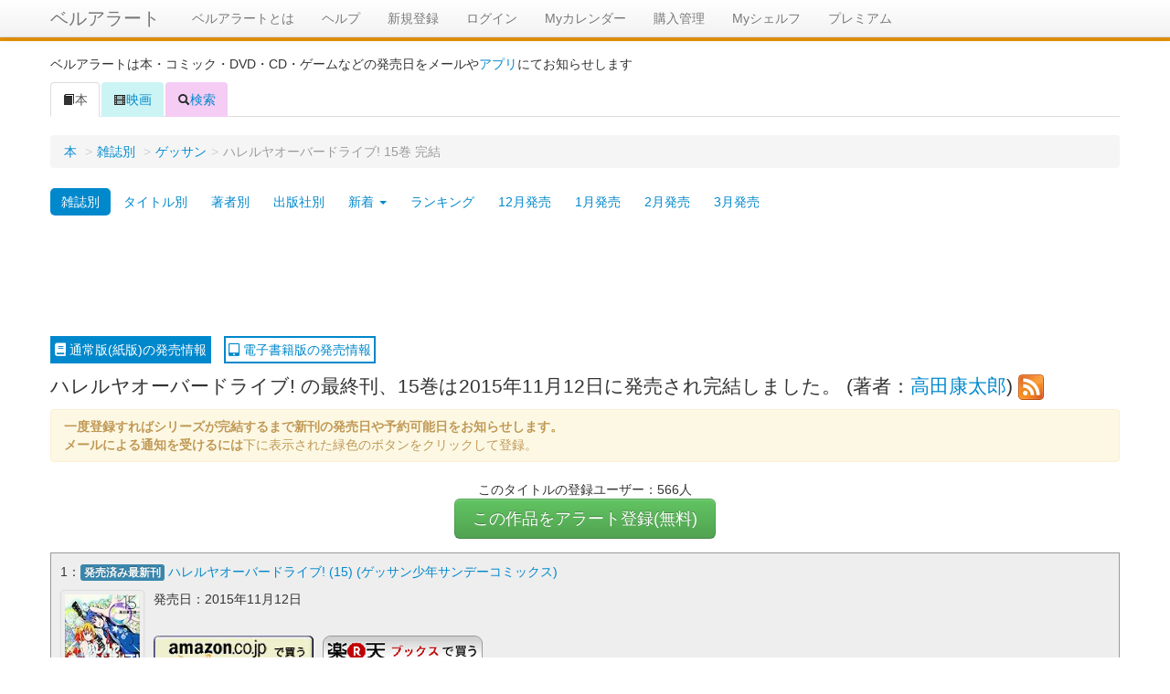

--- FILE ---
content_type: text/html; charset=UTF-8
request_url: https://alert.shop-bell.com/comic/1266/
body_size: 8505
content:
<!DOCTYPE html>
<html lang="en">
<head>
	<meta charset="utf-8">
		<title>
		ハレルヤオーバードライブ! 15巻 完結【コミックの発売日を通知するベルアラート】	</title>
	<meta name="viewport" content="width=device-width, initial-scale=1.0">
	<meta name="description" content="ベルアラートは発売日をメールでお知らせします。">
	<meta property="og:title" content="ハレルヤオーバードライブ! 15巻 完結【コミックの発売日を通知するベルアラート】" />
	<meta property="og:description" content="ベルアラートは発売日をメールでお知らせします。" />
	<meta property="og:site_name" content="ベルアラート" />
	
		<link rel="alternate" type="application/rss+xml" href="https://alert.shop-bell.com/rss/comic/1266.rss" title="RSS2.0" />
		<!-- Le styles -->
	<link rel="stylesheet" href="/css/bootstrap.min.css?1"><link rel="stylesheet" href="/css/bootstrap-responsive.min.css">
	<!-- Le HTML5 shim, for IE6-8 support of HTML5 elements -->
	<!--[if lt IE 9]>
	<script src="http://html5shim.googlecode.com/svn/trunk/html5.js"></script>
	<![endif]-->

	<!-- Le fav and touch icons -->
	<!--
	<link rel="shortcut icon" href="/ico/favicon.ico">
	<link rel="apple-touch-icon-precomposed" sizes="144x144" href="/ico/apple-touch-icon-144-precomposed.png">
	<link rel="apple-touch-icon-precomposed" sizes="114x114" href="/ico/apple-touch-icon-114-precomposed.png">
	<link rel="apple-touch-icon-precomposed" sizes="72x72" href="/ico/apple-touch-icon-72-precomposed.png">
	<link rel="apple-touch-icon-precomposed" href="/ico/apple-touch-icon-57-precomposed.png">
	-->
	<link href="android-app://com.shopbell.bellalert/http/alert.shop-bell.com/comic/1266/" rel="alternate"><link rel="stylesheet" href="/css/detail.css?v=3"><link rel="stylesheet" href="/css/fontawesome506/css/fontawesome-all.min.css?1"></head>
<!-- Google Analytics -->
<!-- Google tag (gtag.js) -->
<script async src="https://www.googletagmanager.com/gtag/js?id=G-QZ13G5WJC8"></script>
<script>
	window.dataLayer = window.dataLayer || [];
	function gtag(){dataLayer.push(arguments);}
	gtag('js', new Date());

	gtag('config', 'G-QZ13G5WJC8');
</script>
<!-- Google Analytics -->
<body>
<div id="wrap">

	<div class="navbar navbar-fixed-top" style="border-bottom:4px solid #e79302;">
		<div class="navbar-inner">
			<div class="container">
								<a class="btn btn-navbar" data-toggle="collapse" data-target=".nav-collapse">
					<span class="icon-bar"></span>
					<span class="icon-bar"></span>
					<span class="icon-bar"></span>
				</a>
				<a class="brand" href="/">ベルアラート</a>
				<div class="nav-collapse">
					<ul class="nav">
												<li><a href="/support/">ベルアラートとは</a></li>
						<li><a href="/support/?page_id=38">ヘルプ</a></li>
													<li>
								<a href="/users/registration/">新規登録</a>
							</li>
												<li><a href="/users/">ログイン</a>						</li>
						<li><a href="/calendar/202601/">Myカレンダー</a>						</li>
						<li><a href="/purchase/yet_all/">購入管理</a>						</li>
						<li><a href="/shelf/">Myシェルフ</a>						</li>
						<li><a href="/premium/">プレミアム</a></li>					</ul>
				</div><!--/.nav-collapse -->
			</div>
		</div>
	</div>

		<div id="registerpanel" class="modal hide fade alertsetting" tabindex="-1" role="dialog" aria-labelledby="registerpanelLabel" aria-hidden="true">
		<form action="/registration/" id="registerForm" class="form-horizontal" method="post" accept-charset="utf-8"><div style="display:none;"><input type="hidden" name="_method" value="POST"><input type="hidden" name="data[_Token][key]" value="8c80f5c2ed70eeb456208b6c1738e68dc7821011bbef0060d964e00afe4fbccdc74393601afac752d171812296ff53be7150c7a45ef1b7a42b526e2d477362c3" id="Token305751542" autocomplete="off"></div>		<div class="modal-header">
			<button type="button" class="close" data-dismiss="modal" aria-hidden="true">X</button>
			<h3 id="registerpanelLabel">アラート設定
				<button type="submit" class="btn btn-success" aria-hidden="true" id="registerHeaderSubmit">登録</button>			</h3>
			<div id="message_area_search" class="alert alert-error" style="display:none;"></div>
			<div id="message_area" class="alert alert-error" style="display:none;"></div></div>
		<div class="modal-body alertsetting-body" id="registerpanelBody">
			下記条件でアラートを設定します
			<input type="hidden" name="data[reminder][source]" value="comic" id="addSource"><input type="hidden" name="data[reminder][master_id]" value="1266" id="masterId"><input type="hidden" name="data[search][readonly]" value="1" id="alert_condition_readonly"><input type="hidden" name="data[search][is_comic]" id="is_comic" value="0"><input type="hidden" name="data[search][is_novel]" id="is_novel" value="0"><input type="hidden" name="data[reminder][SearchIndex]" value="Books" id="reminderSearchIndex"><div class="control-group"><label for="reminderName" class="control-label">アラート読み仮名</label><div class="controls"><input name="data[reminder][name]" id="registerName" class="span8" type="text"><br><small>※ひらがな、カタカナのみ入力可(アラート一覧、登録別一覧での並べ替えにのみ使用します)</small></div></div><input type="hidden" name="data[reminder][name_org]" value="0" id="registerNameOrg"><div class="well">アラート条件<div class="control-group"><label for="reminderTitle" class="control-label">タイトル</label><div class="controls"><input name="data[reminder][Title]" id="registerTitle" readonly="readonly" class="span8" type="text"></div></div><div class="control-group"><label for="reminderAuthor" class="control-label">著者</label><div class="controls"><input name="data[reminder][Author]" id="registerAuthor" readonly="readonly" class="span8" type="text"></div></div><div class="control-group"><label for="reminderPublisher" class="control-label">出版社</label><div class="controls"><input name="data[reminder][Publisher]" id="registerPublisher" readonly="readonly" class="span8" type="text"></div></div><div class="control-group bookformatinfo"><label for="userBookFormat" class="control-label">フォーマット[<a data-toggle="tooltip" data-placement="top" title="Kindle版はAmazonが販売する電子書籍のため読むには専用の端末が必要です。">?</a>]</label><div class="controls"><select name="data[User][BookFormat]" id="registerBookFormat" >
<option value="paper">通常版</option>
<option value="kindle">Kindle版</option>
</select></div></div><div class="control-group"><label for="reminderBrowseNodeStr" class="control-label">ジャンル</label><div class="controls"><input name="data[reminder][BrowseNodeStr]" id="registerBrowseNodeStr" readonly="readonly" class="span8" type="text"></div></div><input type="hidden" name="data[reminder][BrowseNode]" id="registerBrowseNode"></div><hr><div id="registerpanelEmail"><div class="control-group"><label for="UserEmail" class="control-label">通知先e-mail</label><div class="controls"><input name="data[User][email]" class="span8" value="" id="registerEmail" maxlength="256" type="email" required="required"></div></div></div><input type="hidden" name="data[exclude][set]" value="1" id="defaultExSet"><input type="hidden" name="data[exclude][bunko]" value="1" id="defaultExBunko"><div class="accordion" id="AlertExcludeAccordion">	<div class="accordion-group">		<div class="accordion-heading">			<a class="accordion-toggle" data-toggle="collapse" data-parent="#AlertExcludeAccordion" href="#excludeBody" style="background:#eeeeee;font-weight:bold;">除外条件設定≫</a>		</div>		<div id="excludeBody" class="accordion-body collapse">			<div class="accordion-inner">				<dl>				<dd><label for="excludeSet" class="checkbox"><input type="hidden" name="data[exclude][set]" id="registerExSet_" value="0"><input type="checkbox" name="data[exclude][set]" label="&lt;label for=&quot;registerExSet&quot;&gt;「◯-◯巻セット」を除外する&lt;/label&gt;" id="registerExSet" class="itemcond0 set" checked="checked" value="1"><label for="registerExSet">「◯-◯巻セット」を除外する</label></label>				</dd>				<dd><label for="excludeCalendar" class="checkbox"><input type="hidden" name="data[exclude][calendar]" id="registerExCalendar_" value="0"><input type="checkbox" name="data[exclude][calendar]" label="&lt;label for=&quot;registerExCalendar&quot;&gt;タイトルに「カレンダー」が含まれる場合は除外する&lt;/label&gt;" id="registerExCalendar" class="itemcond0 calendar"  value="1"><label for="registerExCalendar">タイトルに「カレンダー」が含まれる場合は除外する</label></label>				</dd>				<dd><label for="excludeOfficial" class="checkbox"><input type="hidden" name="data[exclude][official]" id="registerExOfficial_" value="0"><input type="checkbox" name="data[exclude][official]" label="&lt;label for=&quot;registerExOfficial&quot;&gt;タイトルに「公式」または「オフィシャル」が含まれる場合は除外する&lt;/label&gt;" id="registerExOfficial" class="itemcond0 official"  value="1"><label for="registerExOfficial">タイトルに「公式」または「オフィシャル」が含まれる場合は除外する</label></label>				</dd>				<dd><label for="excludeGuide" class="checkbox"><input type="hidden" name="data[exclude][guide]" id="registerExGuide_" value="0"><input type="checkbox" name="data[exclude][guide]" label="&lt;label for=&quot;registerExGuide&quot;&gt;タイトルに「ガイド」が含まれる場合は除外する&lt;/label&gt;" id="registerExGuide" class="itemcond0 guide"  value="1"><label for="registerExGuide">タイトルに「ガイド」が含まれる場合は除外する</label></label>				</dd>				<dd><label for="excludeFunbook" class="checkbox"><input type="hidden" name="data[exclude][funbook]" id="registerExFunbook_" value="0"><input type="checkbox" name="data[exclude][funbook]" label="&lt;label for=&quot;registerExFunbook&quot;&gt;タイトルに「ファンブック」が含まれる場合は除外する&lt;/label&gt;" id="registerExFunbook" class="itemcond0 funbook"  value="1"><label for="registerExFunbook">タイトルに「ファンブック」が含まれる場合は除外する</label></label>				</dd>				<dd id="ddExBunko"><label for="excludeBunko" class="checkbox"><input type="hidden" name="data[exclude][bunko]" id="registerExBunko_" value="0"><input type="checkbox" name="data[exclude][bunko]" label="&lt;label for=&quot;registerExBunko&quot;&gt;文庫・小説版を除外する&lt;/label&gt;" id="registerExBunko" class="itemcond0 bunko" checked="checked" value="1"><label for="registerExBunko">文庫・小説版を除外する</label></label>				</dd>				<dd><label for="excludeTokuso" class="checkbox"><input type="hidden" name="data[exclude][tokuso]" id="registerExTokuso_" value="0"><input type="checkbox" name="data[exclude][tokuso]" label="&lt;label for=&quot;registerExTokuso&quot;&gt;タイトルに「特装版」が含まれる場合は除外する&lt;/label&gt;" id="registerExTokuso" class="itemcond0 tokuso"  value="1"><label for="registerExTokuso">タイトルに「特装版」が含まれる場合は除外する</label></label>				</dd>				<dd><label for="excludeGentei" class="checkbox"><input type="hidden" name="data[exclude][gentei]" id="registerExGentei_" value="0"><input type="checkbox" name="data[exclude][gentei]" label="&lt;label for=&quot;registerExGentei&quot;&gt;タイトルに「限定版」が含まれる場合は除外する&lt;/label&gt;" id="registerExGentei" class="itemcond0 gentei"  value="1"><label for="registerExGentei">タイトルに「限定版」が含まれる場合は除外する</label></label>				</dd>				<dd><label for="excludeDokon" class="checkbox"><input type="hidden" name="data[exclude][dokon]" id="registerExDokon_" value="0"><input type="checkbox" name="data[exclude][dokon]" label="&lt;label for=&quot;registerExDokon&quot;&gt;タイトルに「同梱版」が含まれる場合は除外する&lt;/label&gt;" id="registerExDokon" class="itemcond0 dokon"  value="1"><label for="registerExDokon">タイトルに「同梱版」が含まれる場合は除外する</label></label>				</dd>				<dd><label for="excludeGaiden" class="checkbox"><input type="hidden" name="data[exclude][gaiden]" id="registerExGaiden_" value="0"><input type="checkbox" name="data[exclude][gaiden]" label="&lt;label for=&quot;registerExGaiden&quot;&gt;タイトルに「外伝」が含まれる場合は除外する&lt;/label&gt;" id="registerExGaiden" class="itemcond0 gaiden"  value="1"><label for="registerExGaiden">タイトルに「外伝」が含まれる場合は除外する</label></label>				</dd>				<dd><label for="excludeBox" class="checkbox"><input type="hidden" name="data[exclude][box]" id="registerExBox_" value="0"><input type="checkbox" name="data[exclude][box]" label="&lt;label for=&quot;registerExBox&quot;&gt;タイトルに「BOX」が含まれる場合は除外する&lt;/label&gt;" id="registerExBox" class="itemcond0 box"  value="1"><label for="registerExBox">タイトルに「BOX」が含まれる場合は除外する</label></label>				</dd>				<dd><label for="excludeAnthology" class="checkbox"><input type="hidden" name="data[exclude][anthology]" id="registerExAnthology_" value="0"><input type="checkbox" name="data[exclude][anthology]" label="&lt;label for=&quot;registerExAnthology&quot;&gt;タイトルに「アンソロジー」が含まれる場合は除外する&lt;/label&gt;" id="registerExAnthology" class="itemcond0 anthology"  value="1"><label for="registerExAnthology">タイトルに「アンソロジー」が含まれる場合は除外する</label></label>				</dd>				<dd><label for="excludeShinso" class="checkbox"><input type="hidden" name="data[exclude][shinso]" id="registerExShinso_" value="0"><input type="checkbox" name="data[exclude][shinso]" label="&lt;label for=&quot;registerExShinso&quot;&gt;タイトルに「新装版」が含まれる場合は除外する&lt;/label&gt;" id="registerExShinso" class="itemcond0 shinso"  value="1"><label for="registerExShinso">タイトルに「新装版」が含まれる場合は除外する</label></label>				</dd>				<dd><label for="excludeKmuryo" class="checkbox"><input type="hidden" name="data[exclude][kmuryo]" id="registerExKmuryo_" value="0"><input type="checkbox" name="data[exclude][kmuryo]" label="&lt;label for=&quot;registerExKmuryo&quot;&gt;Kindleの期間限定お試し版は除外する&lt;/label&gt;" id="registerExKmuryo" class="itemcond0 kmuryo"  value="1"><label for="registerExKmuryo">Kindleの期間限定お試し版は除外する</label></label>				</dd>				<dd><label for="excludePart" class="checkbox"><input type="hidden" name="data[exclude][part]" id="registerExPart_" value="0"><input type="checkbox" name="data[exclude][part]" label="&lt;label for=&quot;registerExPart&quot;&gt;Kindleの分冊版、単話版などを除外する&lt;/label&gt;" id="registerExPart" class="itemcond0 part"  value="1"><label for="registerExPart">Kindleの分冊版、単話版などを除外する</label></label>				</dd>				<dd><input type="hidden" name="data[filter][perfect_match][0]" id="registerFltrPerfectauthor" class="itemcond0 perfectauthor" value="">				</dd>              <dd class="well">                  <div class="well-premium well-premium-small"><b>プレミアムオプション</b></div>              こちらはプレミアムユーザーのみ利用可能なオプションです。 <a href="/premium/">プレミアム入会はコチラ</a>                  <div style="margin-top:10px;"><b>除外ワード:</b>　指定した単語や文字をタイトルに含む商品は通知されません<br><input name="data[reminder][exclude_word]" id="excludeWord" disabled="disabled" class="disabled" type="text">                  </div>                  <div style="margin-top:10px;"><b>包含ワード:</b>　指定した文字をタイトルに含む商品しか通知されません<br><input name="data[reminder][include_word]" id="includeWord" disabled="disabled" class="disabled" type="text">                  </div>                  <div style="margin-top:10px;">                      ※除外ワード、包含ワードはカンマ区切りで複数指定できます。<br>                      除外ワードが複数指定された場合は、いずれかの単語や文字がタイトルに含まれている商品がすべて除外されます<br>                      包含ワードが複数指定された場合は、いずれかの単語や文字がタイトルに含まれている場合はすべて通知対象となります<br>                  </div>              </dd>				</dl>			</div>		</div>	</div></div>		</div>
		<div class="modal-footer">
			<a class="btn" data-dismiss="modal" aria-hidden="true">閉じる</a>
			<button type="submit" class="btn btn-success" aria-hidden="true" id="registerSubmit">登録</button>		</div>
		<div style="display:none;"><input type="hidden" name="data[_Token][fields]" value="139c4da5f039f25aadbe17d24bf7210d9b2fc27f%3Afilter.perfect_match%7Creminder.BrowseNode%7Creminder.SearchIndex%7Creminder.master_id%7Creminder.name_org%7Creminder.source%7Csearch.is_comic%7Csearch.is_novel%7Csearch.readonly" id="TokenFields1827071237" autocomplete="off"><input type="hidden" name="data[_Token][unlocked]" value="" id="TokenUnlocked2134226714" autocomplete="off"></div></form>	</div>
	
	<div class="container" id="maincontainer">
							<p>ベルアラートは本・コミック・DVD・CD・ゲームなどの発売日をメールや<a href="/sp_app_introduction/">アプリ</a>にてお知らせします</p>
		
		
		<div class="row" style="margin:0;">
	<div id="itemcond0Message" class="alert alert-success" style="display:none;margin:10px;"></div>
</div>

<ul class="nav nav-tabs">
	<li class="active">
		<a href="/books/">
			<i class="icon-book"></i>本
		</a>
	</li>
	<li>
		<a href="/movie/" style="background:#ccf4f4;">
			<i class="icon-film"></i>映画
		</a>
	</li>
	<li>
		<a href="/search/" style="background:#f4ccf4;">
			<i class="icon-search"></i>検索
		</a>
	</li>
</ul>
<div class="tab-content" id="itemlist">
	<div>
		<ul class="breadcrumb">
		<li style="vertical-align: top;"><a href="/">本</a> <span class="divider">&gt;</span></li><li style="vertical-align: top;"><a href="/books/magazine_list/">雑誌別</a> <span class="divider">&gt;</span></li><li style="vertical-align: top;"><div style="display:inline-block" style="vertical-align: top;"><a href="/books/magazine/17/">ゲッサン</a></div><span class="divider" style="vertical-align: top;">&gt;</span></li><li class="active" style="vertical-align: top;">ハレルヤオーバードライブ! 15巻 完結</li>		</ul>
			<!-- <div class="btn-group">
		<a class="btn" href="/books/magazine_list/">雑誌別</a>
		<a class="btn" href="/books/title_list/あ/">タイトル別</a>
		<a class="btn" href="/books/monthly_comic/202601/">1月発売</a>
		<a class="btn" href="/books/monthly_comic/202602/">2月発売</a>
		<a class="btn" href="/books/monthly_comic/202603/">3月発売</a>
		<a class="btn" href="/books/monthly_comic/202604/">4月以降発売</a>
	</div>-->
	<ul class="nav nav-pills">
		<li class="active">
			<a href="/books/magazine_list/">雑誌別</a></li>
		<li>
			<a href="/books/title_list/あ/">タイトル別</a></li>
		<li>
			<a href="/books/author_list/comic/あ/">著者別</a></li>
        <li>
            <a href="/books/publisher_list/">出版社別</a></li>
		<li class="dropdown">
			<a href="" class="dropdown-toggle" id="comicNew" role="button" data-toggle="dropdown" data-target="#">新着 <b class="caret"></b></a>
			<ul id="comicMenu" class="dropdown-menu" role="menu" aria-labelledby="comicNew">
				<li><a href="/comic/new_title/">タイトル</a></li>
				<li><a href="/comic/new_author/">著者</a></li>
			</ul>
		</li>
		<li>
			<a href="/comic/ranking/w/">ランキング</a></li>
		<li>
			<a href="/books/monthly_comic/202512/">12月発売</a></li>
		<li>
			<a href="/books/monthly_comic/202601/">1月発売</a></li>
		<li>
			<a href="/books/monthly_comic/202602/">2月発売</a></li>
		<li>
			<a href="/books/monthly_comic/202603/">3月発売</a></li>
	</ul>
		
		<div class="text-center top-landing-ad">
			<style type="text/css">
				.my_adslot_w { width: 320px; height: 100px;margin-left:auto;margin-right:auto;}
			</style>
								<!-- --- DeskTop --- -->
					<script async src="//pagead2.googlesyndication.com/pagead/js/adsbygoogle.js"></script>
					<!-- ベルアラート　コンテンツ（レスポンシブ　横長） -->
					<ins class="adsbygoogle"
					     style="display:block"
					     data-ad-client="ca-pub-3888283823735723"
					     data-ad-slot="6104558929"
					     data-ad-format="horizontal"></ins>
					<script>
						(adsbygoogle = window.adsbygoogle || []).push({});
					</script>
						</div>
				<a class="format-link-on" href="/comic/1266/"><i class="fas fa-book"></i> 通常版(紙版)の発売情報</a>
		<a class="format-link-off"  href="/comic/ebook/1266/"><i class="fas fa-tablet-alt"></i> 電子書籍版の発売情報</a>
				
		<div class="iteminfo lead" style="margin-top:10px;margin-bottom:10px;" data-cache="eda4fc0699cbf84bb3e092cdf3d5a11b">
			ハレルヤオーバードライブ! の最終刊、15巻は2015年11月12日に発売され完結しました。 (著者：<a href="/books/author/1995/">高田康太郎</a>) <a href="https://alert.shop-bell.com/rss/comic/1266.rss"><img src="/img/rss.png"></a>		</div>
		
		<input type="hidden" name="data[itemcond0BrowseNode]" class="itemcond0 BrowseNode" value="466280" id="itemcond0BrowseNode"><input type="hidden" name="data[itemcond0BrowseNodeStr]" class="itemcond0 BrowseNodeStr" value="本・コミック・雑誌本・コミック・雑誌 &gt; コミック・ラノベ・BL" id="itemcond0BrowseNodeStr"><input type="hidden" name="data[itemcond0Title]" class="itemcond0 Title" value="ハレルヤオーバードライブ!" id="itemcond0Title"><input type="hidden" name="data[itemcond0Author]" class="itemcond0 Author" value="高田康太郎" id="itemcond0Author"><input type="hidden" name="data[itemcond0Publisher]" class="itemcond0 Publisher" value="小学館" id="itemcond0Publisher"><input type="hidden" name="data[itemcond0IsComic]" class="itemcond0 IsComic" value="0" id="itemcond0IsComic"><input type="hidden" name="data[itemcond0IsNovel]" class="itemcond0 IsNovel" value="0" id="itemcond0IsNovel"><input type="hidden" name="data[filter0perfectauthor]" class="itemcond0 perfectauthor" value="" id="filter0perfectauthor">		
		<div class="alert">
		
		<strong>一度登録すればシリーズが完結するまで新刊の発売日や予約可能日をお知らせします。</strong><br><strong>メールによる通知を受けるには</strong>下に表示された緑色のボタンをクリックして登録。<br>		
		</div>
		
				<div style="text-align:center;">
			このタイトルの登録ユーザー：566人
		</div>
				
		<div style="text-align:center">
		<button href="#registerpanel" class="btn btn-success btn-large" onclick="setupRegister(this);" itempublisher="小学館" itemauthor="高田康太郎" itemtitle="ハレルヤオーバードライブ!" itembrowsenode="466280" itembrowsenodestr="本・コミック・雑誌 &gt; コミック・ラノベ・BL" itemsource="comic" itemmasterid="1266" itemname="はれるやおーばーどらいぶ" type="submit">この作品をアラート登録(無料)</button>		</div>
		
		<div class="itemdiv media" style="background-color:#eeeeee;border:1px solid #999;padding:10px;">
<div style="margin-bottom:10px;">
1：<span class="label label-info">発売済み最新刊</span> <a class="title" href="/products/4091266002/">ハレルヤオーバードライブ! (15) (ゲッサン少年サンデーコミックス)</a></div><div class="thumbnail pull-left"><a class="buyThis" href="https://www.amazon.co.jp/dp/4091266002?tag=shopbell-22&linkCode=osi&th=1&psc=1" target="_blank"><img class="media-object image-resize" src="https://m.media-amazon.com/images/I/51tqX-tvrAL._SL160_.jpg"></a></div><div class="media-body">発売日：2015年11月12日<br><br>
<div style="float:left;max-width:400px;"><div><a class="buyThis" href="https://www.amazon.co.jp/dp/4091266002?tag=shopbell-22&linkCode=osi&th=1&psc=1" target="_blank"><img src="/img/buy_amazon_large.png" style="margin-top:10px;margin-right:10px;"></a><a class="buyThis" href="https://hb.afl.rakuten.co.jp/hgc/11d3b91f.9ca77ae8.11d3b920.2786f134/?pc=https%3a%2f%2fsearch.books.rakuten.co.jp%2fbksearch%2fnm%3fg%3d000%26sitem%3d9784091266002%26x%3d-1467%26y%3d-172%26scid%3daf_link_urltxt&amp;m=http%3a%2f%2fm.rakuten.co.jp%2fev%2fbook%2f" target="_blank"><img src="/img/buy_rakuten.png" style="margin-top:10px;"></a></div></div></div></div>
<div id="outLinks"><table id="outLinks-table"><tr><th>試し読み</th><th>電子書籍が購入可能なサイト</th></tr><tr><td class="trial-box"><a class="btn btn-danger btn-large" href="/trial.html?aHR0cDovL2NzYnMuc2hvZ2FrdWthbi5jby5qcC9ib29rP2Jvb2tfZ3JvdXBfaWQ9MjE4Mg==" target="_blank">読む</a></td><td class="outLinks-box"><div><a href="//ck.jp.ap.valuecommerce.com/servlet/referral?sid=3455719&pid=886858012&vc_url=https%3A%2F%2Frenta.papy.co.jp%2Frenta%2Fsc%2Ffrm%2Fsearch%3Fsuggest%3Don%26word%3D%25A5%25CF%25A5%25EC%25A5%25EB%25A5%25E4%25A5%25AA%25A1%25BC%25A5%25D0%25A1%25BC%25A5%25C9%25A5%25E9%25A5%25A4%25A5%25D6%2521%26ref%3Dvc" rel="nofollow"><img src="//ad.jp.ap.valuecommerce.com/servlet/gifbanner?sid=3455719&pid=886858012" height="1" width="0" border="0"><img src="/img/renta_100_60.gif" border="0"></a></div><div><a href="https://al.dmm.com/?lurl=http%3A%2F%2Fbook.dmm.com%2Fdetail%2Fb600qsgk01862%2F&af_id=shopbell-001&ch=link_tool&ch_id=text" rel="nofollow"><img src="/img/dmm_100_60.gif" border="0"></a></div><div><a href="//ck.jp.ap.valuecommerce.com/servlet/referral?sid=3455719&pid=886948617&vc_url=https%3A%2F%2Fbooklive.jp%2Fsearch%2Fkeyword%2Fg_ids%2F5%2C6%2C1%2C2%2Fkeyword%2F%25E3%2583%258F%25E3%2583%25AC%25E3%2583%25AB%25E3%2583%25A4%25E3%2582%25AA%25E3%2583%25BC%25E3%2583%2590%25E3%2583%25BC%25E3%2583%2589%25E3%2583%25A9%25E3%2582%25A4%25E3%2583%2596%2521%3Futm_source%3Dspad%26utm_medium%3Daffiliate%26utm_campaign%3D102%26utm_content%3Dnormal" rel="nofollow"><img src="//ad.jp.ap.valuecommerce.com/servlet/gifbanner?sid=3455719&pid=886948617" height="1" width="0" border="0"><img src="/img/booklive_100_60.jpg" border="0"></a></div></td></tr></table></div>					<div class="text-center" style="margin-top:35px;width:700px;margin-left:auto;margin-right:auto;">
						<div style="width:340px;float:left;">
							<script async src="//pagead2.googlesyndication.com/pagead/js/adsbygoogle.js"></script>
							<!-- ベルアラート　コンテンツ（レスポンシブ　スクエア） -->
							<ins class="adsbygoogle"
							     style="display:block"
							     data-ad-client="ca-pub-3888283823735723"
							     data-ad-slot="8303622520"
							     data-ad-format="rectangle"></ins>
							<script>
								(adsbygoogle = window.adsbygoogle || []).push({});
							</script>
						</div>
						<div style="width:340px;float:right;">
							<script async src="//pagead2.googlesyndication.com/pagead/js/adsbygoogle.js"></script>
							<!-- ベルアラート　コンテンツ（レスポンシブ　スクエア2） -->
							<ins class="adsbygoogle"
							     style="display:block"
							     data-ad-client="ca-pub-3888283823735723"
							     data-ad-slot="9428364525"
							     data-ad-format="rectangle"></ins>
							<script>
								(adsbygoogle = window.adsbygoogle || []).push({});
							</script>
						</div>
						<div style="clear:both"></div>
					</div>
							<script type="text/javascript">
				var rel_alert_id = 1266;
				var rel_alert_source = 'comic';
				var rel_alert_date = '20260115';
								var rel_alert_target = 'all';
				var rel_alert_count_all = 20;
							</script>
			<hr><h3>よく一緒に登録されているタイトル</h3><div id="related-alert" class="row"></div>                <div class="well well-small">ニュース</div>
                <!-- div class="row" -->
                <ul class="media-list">
                    <li class="media"><a class="pull-left" style="float:left" href="https://alert.shop-bell.com/news/43514/"><img data-src="holder.js/64x64" alt="64x64" style="width: 64px; height: 64px;" src="https://www.shop-bell.net/cdn/201903/natalie_324551.jpg" class="media-object"></a><div class="media-body"><a class="pull-left" href="https://alert.shop-bell.com/news/43514/">ゾンビ繁殖…やったー！会社に行かなくていいんだ！社畜が青春謳歌する「ゾン100」</a></div></li><li class="media"><a class="pull-left" style="float:left" href="https://alert.shop-bell.com/news/34044/"><img data-src="holder.js/64x64" alt="64x64" style="width: 64px; height: 64px;" src="https://www.shop-bell.net/cdn/201810/natalie_304490.jpg" class="media-object"></a><div class="media-body"><a class="pull-left" href="https://alert.shop-bell.com/news/34044/">ゾンビで溢れかえった街を見て、社畜は何を思う？麻生羽呂×高田康太郎の新連載</a></div></li><li class="media"><a class="pull-left" style="float:left" href="https://alert.shop-bell.com/news/7267/"><img data-src="holder.js/64x64" alt="64x64" style="width: 64px; height: 64px;" src="https://www.shop-bell.net/cdn/201708/natalie_244379.jpg" class="media-object"></a><div class="media-body"><a class="pull-left" href="https://alert.shop-bell.com/news/7267/">シャーロック・ホームズがアンドロイドだったら？高田康太郎×伊緒直道の1巻</a></div></li>                </ul>
                <!-- /div -->
                <div class="well well-small"><p class="pull-right"><a href="/news/?s=ハレルヤオーバードライブ!">ニュースを全て見る >></a></p></div>
            
			<div class="text-center" style="margin-top:5px;">			</div>
		<div id="loadingimage" style="margin:20px 0 20px 0;text-align:center;"></div>
	</div><!-- end? -->
</div><!-- end? -->
	</div> <!-- /container -->

	<div id="push"></div>

</div> <!-- wrap end -->

<div id="footer" class="row">
	<div style="margin-top:10px;vertical-align:middle;text-align:center;">
		(C) ベルアラート | <span style="display:inline-block"><a href="/contract/">利用規約</a></span> | <span style="display:inline-block"><a href="/privacy/">個人情報保護方針</a></span> | <span style="display:inline-block"><a href="http://www.adcolight.com/">会社概要</a></span> | <span style="display:inline-block"><a href="/support/%e3%81%8a%e5%95%8f%e3%81%84%e5%90%88%e3%82%8f%e3%81%9b/">お問い合わせ</a></span>
	</div>
</div>

	<!-- Le javascript
    ================================================== -->
	<!-- Placed at the end of the document so the pages load faster -->
	<script src="https://ajax.googleapis.com/ajax/libs/jquery/1.7/jquery.min.js"></script>
	<script src="/js/bootstrap.min.js"></script><script src="/js/jquery.cookie.js"></script><script src="/js/search.js?10"></script><script src="/js/form.js"></script><script src="/js/detail.js?1"></script><script src="/js/purchase.js?2"></script>	<!--shinobi1-->
			<!-- script type="text/javascript" src="http://x8.otogirisou.com/ufo/09084900t"></script -->
		<!--shinobi2-->

	<!-- Google Plus button -->
	<script type="text/javascript" src="https://apis.google.com/js/plusone.js">
		{lang: 'ja'}
	</script>
	<!-- Google Plus button -->
</body>
</html>


--- FILE ---
content_type: text/html; charset=UTF-8
request_url: https://alert.shop-bell.com/related_alert/index/comic/1266/all/20/20260115/
body_size: 1510
content:
<div class="span4"><p style="background-color:#e79302;color:#fff;font-weight:bold;text-indent:1em;">コミック</p><ol><li><a href="/comic/1253/">ひとりぼっちの地球侵略</a></li><li><a href="/comic/115/">四月は君の嘘</a></li><li><a href="/comic/154/">ハヤテのごとく!</a></li><li><a href="/comic/161/">電波教師</a></li><li><a href="/comic/1161/">一週間フレンズ。</a></li><li><a href="/comic/3975/">フジキュー!!!</a></li><li><a href="/comic/63/">ニセコイ</a></li><li><a href="/comic/3814/">もぐささん</a></li><li><a href="/comic/2711/">探偵ミステイク</a></li><li><a href="/comic/7618/">マツタケART</a></li><li><a href="/comic/9716/">聖域コンシェルジュ</a></li><li><a href="/comic/10051/">永遠のフランディア</a></li><li><a href="/comic/2800/">WORKING!!</a></li><li><a href="/comic/1794/">東京ESP</a></li><li><a href="/comic/178/">実は私は</a></li><li><a href="/comic/5115/">神のみぞ知るセカイ on the train</a></li><li><a href="/comic/2195/">SOUL CATCHER(S)</a></li><li><a href="/comic/4971/">制服あばんちゅーる</a></li><li><a href="/comic/577/">いなり、こんこん、恋いろは。</a></li><li><a href="/comic/4521/">サロン・ディアーナ</a></li></ol></div><div class="span4"><p style="background-color:#0081c2;color:#fff;font-weight:bold;text-indent:1em;">ラノベ</p><ol><li><a href="/ranobe/detail/434/">僕は友達が少ない</a></li><li><a href="/ranobe/detail/651/">怪談彼女</a></li><li><a href="/ranobe/detail/150/">聖剣使いの禁呪詠唱</a></li><li><a href="/ranobe/detail/666/">問題児たちが異世界から来るそうですよ?</a></li><li><a href="/ranobe/detail/162/">織田信奈の野望 全国版</a></li><li><a href="/ranobe/detail/766/">ラストエンブリオ</a></li><li><a href="/ranobe/detail/325/">やがて魔剱のアリスベル</a></li><li><a href="/ranobe/detail/649/">なれる!SE</a></li><li><a href="/ranobe/detail/625/">アオイハルノスベテ</a></li><li><a href="/ranobe/detail/303/">IS<インフィニット・ストラトス></a></li><li><a href="/ranobe/detail/253/">オレを二つ名で呼ばないで!</a></li><li><a href="/ranobe/detail/562/">未踏召喚://ブラッドサイン</a></li><li><a href="/ranobe/detail/817/">聖樹の国の禁呪使い</a></li><li><a href="/ranobe/detail/128/">変態王子と笑わない猫。</a></li><li><a href="/ranobe/detail/93/">対魔導学園35試験小隊</a></li><li><a href="/ranobe/detail/547/">ザ・ブレイカー</a></li><li><a href="/ranobe/detail/215/">アウトブレイク・カンパニー　萌える侵略者</a></li><li><a href="/ranobe/detail/598/">アルティメット・アンチヒーロー</a></li><li><a href="/ranobe/detail/360/">大伝説の勇者の伝説</a></li><li><a href="/ranobe/detail/465/">緋弾のアリア</a></li></ol></div><div class="span4"><p style="background-color:#330088;color:#fff;font-weight:bold;text-indent:1em;">映画</p><ol><li><a href="/movie/detail/1776/">たまゆら　卒業写真　第2部　響　ひびき</a></li><li><a href="/movie/detail/1779/">劇場版　蒼き鋼のアルペジオ　アルス・ノヴァ Cadenza</a></li><li><a href="/movie/detail/1819/">劇場版デート・ア・ライブ　万由里ジャッジメント</a></li><li><a href="/movie/detail/2128/">PERSONA3 THE MOVIE #4 Winter of Rebirth</a></li><li><a href="/movie/detail/2627/">暗殺教室　卒業編</a></li><li><a href="/movie/detail/2640/">名探偵コナン　純黒の悪夢（ナイトメア）</a></li><li><a href="/movie/detail/2650/">シビル・ウォー　キャプテン・アメリカ</a></li><li><a href="/movie/detail/2651/">ちはやふる　下の句</a></li><li><a href="/movie/detail/2947/">君の名は。</a></li><li><a href="/movie/detail/7457/">エンド・オブ・ステイツ</a></li></ol></div><button id="more-rel" class="span12 btn btn-more-rel">続きを表示</button>

--- FILE ---
content_type: text/html; charset=utf-8
request_url: https://www.google.com/recaptcha/api2/aframe
body_size: 249
content:
<!DOCTYPE HTML><html><head><meta http-equiv="content-type" content="text/html; charset=UTF-8"></head><body><script nonce="nASPdi0gAYN0zqLIPZvv8w">/** Anti-fraud and anti-abuse applications only. See google.com/recaptcha */ try{var clients={'sodar':'https://pagead2.googlesyndication.com/pagead/sodar?'};window.addEventListener("message",function(a){try{if(a.source===window.parent){var b=JSON.parse(a.data);var c=clients[b['id']];if(c){var d=document.createElement('img');d.src=c+b['params']+'&rc='+(localStorage.getItem("rc::a")?sessionStorage.getItem("rc::b"):"");window.document.body.appendChild(d);sessionStorage.setItem("rc::e",parseInt(sessionStorage.getItem("rc::e")||0)+1);localStorage.setItem("rc::h",'1768422122334');}}}catch(b){}});window.parent.postMessage("_grecaptcha_ready", "*");}catch(b){}</script></body></html>